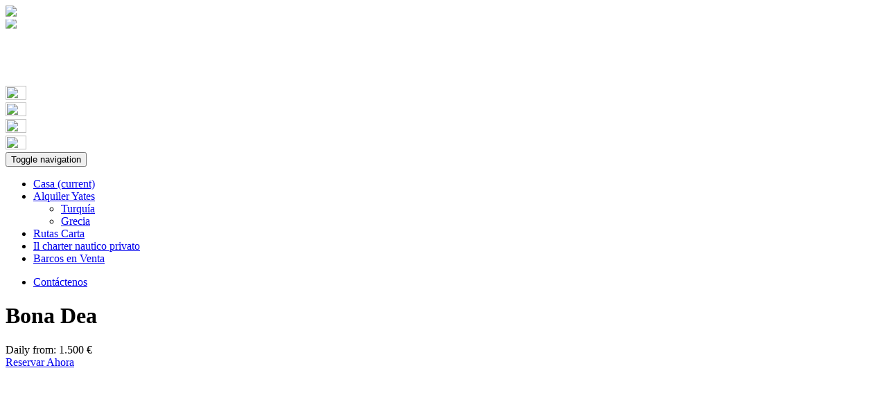

--- FILE ---
content_type: text/html; charset=UTF-8
request_url: http://elle-yachting.com/es/yate/bona-dea
body_size: 10088
content:
<!DOCTYPE html>
<html lang="en">
    <head>
        <meta charset="utf-8">
        <meta name="viewport" content="width=device-width, initial-scale=1, maximum-scale=1, user-scalable=no" />
        <meta name="description" content="Bona Dea Motor Yacht fue construido en 2000. Con la renovación que sufrió en 2019, ha tomado su forma actual. El barco, que tiene una longitud de 26 my un ancho de 7 m, les ofrece a ustedes, nuestros apreciados huéspedes, un servicio de tour azul con 4 mi" />
        <meta name="keywords" content="Yate a motor Bona Dea" />
        <meta name="author" content="mbolukbasi@iznet.net" />
        <meta http-equiv="X-UA-Compatible" content="IE=edge" />
    <title>Bona Dea</title>
    <link href="http://elle-yachting.com/Frontend/css/bootstrap.min.css" rel="stylesheet"/>
<link href="http://elle-yachting.com/Frontend/css/custom.css" rel="stylesheet"/>
<link rel="stylesheet" href="//code.jquery.com/ui/1.11.4/themes/smoothness/jquery-ui.css"/>
</head>
<body>
    <!--Start of Tawk.to Script-->
<script type="text/javascript">
var Tawk_API=Tawk_API||{}, Tawk_LoadStart=new Date();
(function(){
var s1=document.createElement("script"),s0=document.getElementsByTagName("script")[0];
s1.async=true;
s1.src='https://embed.tawk.to/56cb92ef764e092f6ee3e673/default';
s1.charset='UTF-8';
s1.setAttribute('crossorigin','*');
s0.parentNode.insertBefore(s1,s0);
})();
</script>
<!--End of Tawk.to Script-->
    <!-- Logo Bolumu -->
    <div style="display: none;"><a href="http://www.taxiyo.com/en-gb/airport-transfers/dalaman/1" title="Taxi Transfers From Dalaman Airport" target="_blank">Dalaman Taxi Transfers</a></div>
<div class="container p0">
    <div class="row mT10">
        <div class="col-md-3 col-xs-12 col-sm-12">
            <a href="http://elle-yachting.com/es" title="Alquiler de Goletas,Alquiler de Yates Turquía ">
                <img src="http://elle-yachting.com/Frontend/fon/logo.png" class="img-responsive"/>
            </a>
        </div>
        <div class="col-md-3"></div>
        <div class="col-md-2 pT10 hidden-sm hidden-xs">
            <marquee onmouseover="this.stop();" onmouseout="this.start();" align="middle" scrollamount="1" height="20" width="100%" direction="up"scrolldelay="1">
                <img src="http://elle-yachting.com/Frontend/fon/tel-1.png" class="img-responsive"/> <br/>
                <img src="http://elle-yachting.com/Frontend/fon/mail-1.png" class="img-responsive"/>
            </marquee>
        </div>
        <div class="col-md-2 hidden-sm hidden-xs" style="visibility: hidden;">
            <div class="row">
                <div class="col-md-12 beyazkutu2 mL20">
                    <div class="row">
                        <div class="col-md-2"><a href="https://www.facebook.com/elle.yachting.turkey" title="Facebook"><img src="http://elle-yachting.com/Frontend/fon/face2.jpg" width="30" height="20"/></a></div>                        <div class="col-md-2 mL10"><a href="https://twitter.com/elle_yachting" title="Twitter"><img src="http://elle-yachting.com/Frontend/fon/twitter2.jpg" width="30" height="20"/></a></div>                        <div class="col-md-2 mL10"><a href="https://plus.google.com/u/0/101742937436613773074/posts" title="Google Plus"><img src="http://elle-yachting.com/Frontend/fon/google2.jpg" width="30" height="20"/></a></div>                    </div>
                </div>
            </div>
        </div>
        <div class="col-md-2 hidden-sm hidden-xs">
            <div class="row">
                <div class="col-md-12 beyazkutu">
                    <div class="row">
                        <div class="col-md-2"><a href="http://elle-yachting.com"><img src="http://elle-yachting.com/Frontend/fon/en.jpg" width="30" height="20"/></a></div>
                        <div class="col-md-2 mL10"><a href="http://elle-yachting.com/es"><img src="http://elle-yachting.com/Frontend/fon/es.jpg" width="30" height="20"/></a></div>
                        <div class="col-md-2 mL10"><a href="http://elle-yachting.com/it"><img src="http://elle-yachting.com/Frontend/fon/it.jpg" width="30" height="20"/></a></div>
                        <div class="col-md-2 mL10"><a href="http://elle-yachting.com/tr"><img src="http://elle-yachting.com/Frontend/fon/tr.jpg" width="30" height="20"/></a></div>
                    </div>
                </div>
            </div>
        </div>
    </div>
</div>
<!-- Logo Bolumu Bitti -->

<!-- Menu-->
<div class="container p0">
    <nav class="navbar navbar-default nav20bosluksil">
        <div class="container genelmavi p0">
            <!-- Brand and toggle get grouped for better mobile display -->
            <div class="navbar-header">
                <button type="button" class="navbar-toggle collapsed" data-toggle="collapse" data-target="#bs-example-navbar-collapse-1" aria-expanded="false">
                    <span class="sr-only">Toggle navigation</span>
                    <span class="icon-bar"></span>
                    <span class="icon-bar"></span>
                    <span class="icon-bar"></span>
                </button>
            </div>

            <!-- Collect the nav links, forms, and other content for toggling -->
            <div class="collapse navbar-collapse" id="bs-example-navbar-collapse-1">
                <ul class="nav navbar-nav">
                    <li><a href="http://elle-yachting.com/es" >Casa <span class="sr-only">(current)</span></a></li>
                    <li class="dropdown">
                        <a href="#" class="dropdown-toggle" data-toggle="dropdown" role="button" aria-haspopup="true" aria-expanded="false">Alquiler Yates <span class="caret"></span></a>
                        <ul class="dropdown-menu"><li><a href='http://elle-yachting.com/es/categorias/turquia' title='Turquía'>Turquía</a></li><li><a href='http://elle-yachting.com/es/categorias/grecia' title='Grecia'>Grecia</a></li></ul>
                    </li>
                    <li><a href="http://elle-yachting.com/es/yate-senderos">Rutas Carta</a></li>
                    <li><a href="http://elle-yachting.com/es/pagina/il-charter-nautico-privato">Il charter nautico privato</a></li>
                    <li><a href="http://elle-yachting.com/es/categorias/barcos-en-venta">Barcos en Venta</a></li>
                </ul>
                <ul class="nav navbar-nav navbar-right">
                    <li class="genelturuncu"><a href="http://elle-yachting.com/es/contacto">Contáctenos</a></li>
                </ul>
            </div><!-- /.navbar-collapse -->
        </div><!-- /.container-fluid -->
    </nav>

</div>
<!-- Menu Bitti -->
<div class="container p0 mT10">
    <div class="row">
        <div class="col-md-9">
            <!-- Anasayfa Yazi -->
            <div class="row">
                <div class="col-md-12">
                    <div class="row">
                        <div class="col-md-6 pT10"><h1 class="mB10">Bona Dea</h1></div>
                        <div class="col-md-3 text-right teknesayfasiprice pT5"><span class="label label-danger">Daily from: 1.500 €</span></div>
                        <div class="col-md-3 text-right mB5"><a id="bookForm" class="btn btn-danger btn-lg btn-block" href="javascript:void(0)" title="Reservar Ahora" >Reservar Ahora</a></div>
                        
                        <div class="col-md-12">
                                                                                </div>

                        <div id="bookMe" style="display: none;">
                            <form method="post" action="http://elle-yachting.com/getreservation" style="margin-bottom: 20px !important;">
                                <input type="hidden" name="productId" value="178" />
                                <div class="col-sm-6">
                                    <div class="form-group">
                                        <label for="name">
                                            Nombre Apellidos</label>
                                        <input type="text" name="fullname" placeholder="Nombre Apellidos" class="form-control" />
                                    </div>
                                    <div class="form-group">
                                        <label for="name">
                                            Email</label>
                                        <input type="text" name="email" placeholder="name@domain.com" class="form-control" />
                                    </div>
                                    <div class="form-group">
                                        <label for="name">
                                            Teléfono</label>
                                        <input type="text" name="phone" placeholder="0090 XXX XXXX" class="form-control" />
                                    </div>
                                </div>
                                <div class="col-sm-6">
                                    <div class="form-group">
                                        <label for="name">
                                            Fecha de inicio</label>
                                        <input type="text" name="checkin" class="form-control" id="startdatepicker" />
                                    </div>
                                    <div class="form-group">
                                        <label for="name">
                                            Fecha de Terminación</label>
                                        <input type="text" name="checkout" class="form-control" id="enddatepicker" />
                                    </div>
                                </div>
                                <div class="col-sm-12" style="margin-bottom: 20px;">
                                    <textarea class="form-control" name="message" rows="4" placeholder="Mesajınız"></textarea>
                                </div>
                                <div class="col-sm-12" style="margin-bottom: 20px;">
                                    <button type="submit" class="btn btn-danger btn-block" title="Reservas" >Reservas</button>
                                </div>
                                <input name="_token" type="hidden" value="dYfyKDQAj2lmlOL2V0B0ITknmyi4wOX0BFxHKmET">
                            </form>
                            <br/><br/>
                        </div>
                    </div>
                    <!-- #region Jssor Slider Begin -->
                    <!-- Generated by Jssor Slider Maker Online. -->
                    <!-- This demo works without jquery library. -->
                    <script type="text/javascript" src="http://elle-yachting.com/Frontend/js/jssor.slider.min.js"></script>
                    <!-- use jssor.slider.debug.js instead for debug -->
                    <script>
jssor_1_slider_init = function () {

    var jssor_1_SlideshowTransitions = [
        {$Duration: 1200, x: 0.3, $During: {$Left: [0.3, 0.7]}, $Easing: {$Left: $Jease$.$InCubic, $Opacity: $Jease$.$Linear}, $Opacity: 2},
        {$Duration: 1200, x: -0.3, $SlideOut: true, $Easing: {$Left: $Jease$.$InCubic, $Opacity: $Jease$.$Linear}, $Opacity: 2},
        {$Duration: 1200, x: -0.3, $During: {$Left: [0.3, 0.7]}, $Easing: {$Left: $Jease$.$InCubic, $Opacity: $Jease$.$Linear}, $Opacity: 2},
        {$Duration: 1200, x: 0.3, $SlideOut: true, $Easing: {$Left: $Jease$.$InCubic, $Opacity: $Jease$.$Linear}, $Opacity: 2},
        {$Duration: 1200, y: 0.3, $During: {$Top: [0.3, 0.7]}, $Easing: {$Top: $Jease$.$InCubic, $Opacity: $Jease$.$Linear}, $Opacity: 2},
        {$Duration: 1200, y: -0.3, $SlideOut: true, $Easing: {$Top: $Jease$.$InCubic, $Opacity: $Jease$.$Linear}, $Opacity: 2},
        {$Duration: 1200, y: -0.3, $During: {$Top: [0.3, 0.7]}, $Easing: {$Top: $Jease$.$InCubic, $Opacity: $Jease$.$Linear}, $Opacity: 2},
        {$Duration: 1200, y: 0.3, $SlideOut: true, $Easing: {$Top: $Jease$.$InCubic, $Opacity: $Jease$.$Linear}, $Opacity: 2},
        {$Duration: 1200, x: 0.3, $Cols: 2, $During: {$Left: [0.3, 0.7]}, $ChessMode: {$Column: 3}, $Easing: {$Left: $Jease$.$InCubic, $Opacity: $Jease$.$Linear}, $Opacity: 2},
        {$Duration: 1200, x: 0.3, $Cols: 2, $SlideOut: true, $ChessMode: {$Column: 3}, $Easing: {$Left: $Jease$.$InCubic, $Opacity: $Jease$.$Linear}, $Opacity: 2},
        {$Duration: 1200, y: 0.3, $Rows: 2, $During: {$Top: [0.3, 0.7]}, $ChessMode: {$Row: 12}, $Easing: {$Top: $Jease$.$InCubic, $Opacity: $Jease$.$Linear}, $Opacity: 2},
        {$Duration: 1200, y: 0.3, $Rows: 2, $SlideOut: true, $ChessMode: {$Row: 12}, $Easing: {$Top: $Jease$.$InCubic, $Opacity: $Jease$.$Linear}, $Opacity: 2},
        {$Duration: 1200, y: 0.3, $Cols: 2, $During: {$Top: [0.3, 0.7]}, $ChessMode: {$Column: 12}, $Easing: {$Top: $Jease$.$InCubic, $Opacity: $Jease$.$Linear}, $Opacity: 2},
        {$Duration: 1200, y: -0.3, $Cols: 2, $SlideOut: true, $ChessMode: {$Column: 12}, $Easing: {$Top: $Jease$.$InCubic, $Opacity: $Jease$.$Linear}, $Opacity: 2},
        {$Duration: 1200, x: 0.3, $Rows: 2, $During: {$Left: [0.3, 0.7]}, $ChessMode: {$Row: 3}, $Easing: {$Left: $Jease$.$InCubic, $Opacity: $Jease$.$Linear}, $Opacity: 2},
        {$Duration: 1200, x: -0.3, $Rows: 2, $SlideOut: true, $ChessMode: {$Row: 3}, $Easing: {$Left: $Jease$.$InCubic, $Opacity: $Jease$.$Linear}, $Opacity: 2},
        {$Duration: 1200, x: 0.3, y: 0.3, $Cols: 2, $Rows: 2, $During: {$Left: [0.3, 0.7], $Top: [0.3, 0.7]}, $ChessMode: {$Column: 3, $Row: 12}, $Easing: {$Left: $Jease$.$InCubic, $Top: $Jease$.$InCubic, $Opacity: $Jease$.$Linear}, $Opacity: 2},
        {$Duration: 1200, x: 0.3, y: 0.3, $Cols: 2, $Rows: 2, $During: {$Left: [0.3, 0.7], $Top: [0.3, 0.7]}, $SlideOut: true, $ChessMode: {$Column: 3, $Row: 12}, $Easing: {$Left: $Jease$.$InCubic, $Top: $Jease$.$InCubic, $Opacity: $Jease$.$Linear}, $Opacity: 2},
        {$Duration: 1200, $Delay: 20, $Clip: 3, $Assembly: 260, $Easing: {$Clip: $Jease$.$InCubic, $Opacity: $Jease$.$Linear}, $Opacity: 2},
        {$Duration: 1200, $Delay: 20, $Clip: 3, $SlideOut: true, $Assembly: 260, $Easing: {$Clip: $Jease$.$OutCubic, $Opacity: $Jease$.$Linear}, $Opacity: 2},
        {$Duration: 1200, $Delay: 20, $Clip: 12, $Assembly: 260, $Easing: {$Clip: $Jease$.$InCubic, $Opacity: $Jease$.$Linear}, $Opacity: 2},
        {$Duration: 1200, $Delay: 20, $Clip: 12, $SlideOut: true, $Assembly: 260, $Easing: {$Clip: $Jease$.$OutCubic, $Opacity: $Jease$.$Linear}, $Opacity: 2}
    ];

    var jssor_1_options = {
        $AutoPlay: true,
        $SlideshowOptions: {
            $Class: $JssorSlideshowRunner$,
            $Transitions: jssor_1_SlideshowTransitions,
            $TransitionsOrder: 1
        },
        $ArrowNavigatorOptions: {
            $Class: $JssorArrowNavigator$
        },
        $ThumbnailNavigatorOptions: {
            $Class: $JssorThumbnailNavigator$,
            $Cols: 10,
            $SpacingX: 8,
            $SpacingY: 8,
            $Align: 360
        }
    };

    var jssor_1_slider = new $JssorSlider$("jssor_1", jssor_1_options);

    //responsive code begin
    //you can remove responsive code if you don't want the slider scales while window resizing
    function ScaleSlider() {
        var refSize = jssor_1_slider.$Elmt.parentNode.clientWidth;
        if (refSize) {
            refSize = Math.min(refSize, 870);
            jssor_1_slider.$ScaleWidth(refSize);
        }
        else {
            window.setTimeout(ScaleSlider, 30);
        }
    }
    ScaleSlider();
    $Jssor$.$AddEvent(window, "load", ScaleSlider);
    $Jssor$.$AddEvent(window, "resize", $Jssor$.$WindowResizeFilter(window, ScaleSlider));
    $Jssor$.$AddEvent(window, "orientationchange", ScaleSlider);
    //responsive code end
};
                    </script>

                    <style>

                        /* jssor slider arrow navigator skin 05 css */
                        /*
                        .jssora05l                  (normal)
                        .jssora05r                  (normal)
                        .jssora05l:hover            (normal mouseover)
                        .jssora05r:hover            (normal mouseover)
                        .jssora05l.jssora05ldn      (mousedown)
                        .jssora05r.jssora05rdn      (mousedown)
                        */
                        .jssora05l, .jssora05r {
                            display: block;
                            position: absolute;
                            /* size of arrow element */
                            width: 40px;
                            height: 40px;
                            cursor: pointer;
                            background: url("http://elle-yachting.com/Frontend/img/a17.png") no-repeat;
                            overflow: hidden;
                        }
                        .jssora05l { background-position: -10px -40px; }
                        .jssora05r { background-position: -70px -40px; }
                        .jssora05l:hover { background-position: -130px -40px; }
                        .jssora05r:hover { background-position: -190px -40px; }
                        .jssora05l.jssora05ldn { background-position: -250px -40px; }
                        .jssora05r.jssora05rdn { background-position: -310px -40px; }

                        /* jssor slider thumbnail navigator skin 01 css */
                        /*
                        .jssort01 .p            (normal)
                        .jssort01 .p:hover      (normal mouseover)
                        .jssort01 .p.pav        (active)
                        .jssort01 .p.pdn        (mousedown)
                        */
                        .jssort01 .p {
                            position: absolute;
                            top: 0;
                            left: 0;
                            width: 72px;
                            height: 72px;
                        }

                        .jssort01 .t {
                            position: absolute;
                            top: 0;
                            left: 0;
                            width: 100%;
                            height: 100%;
                            border: none;
                        }

                        .jssort01 .w {
                            position: absolute;
                            top: 0px;
                            left: 0px;
                            width: 100%;
                            height: 100%;
                        }

                        .jssort01 .c {
                            position: absolute;
                            top: 0px;
                            left: 0px;
                            width: 68px;
                            height: 68px;
                            border: #000 2px solid;
                            box-sizing: content-box;
                            background: url("http://elle-yachting.com/Frontend/img/t01.png") -870px -870px no-repeat;
                            _background: none;
                        }

                        .jssort01 .pav .c {
                            top: 2px;
                            _top: 0px;
                            left: 2px;
                            _left: 0px;
                            width: 68px;
                            height: 68px;
                            border: #000 0px solid;
                            _border: #fff 2px solid;
                            background-position: 50% 50%;
                        }

                        .jssort01 .p:hover .c {
                            top: 0px;
                            left: 0px;
                            width: 70px;
                            height: 70px;
                            border: #fff 1px solid;
                            background-position: 50% 50%;
                        }

                        .jssort01 .p.pdn .c {
                            background-position: 50% 50%;
                            width: 68px;
                            height: 68px;
                            border: #000 2px solid;
                        }

                        * html .jssort01 .c, * html .jssort01 .pdn .c, * html .jssort01 .pav .c {
                            /* ie quirks mode adjust */
                            width /**/: 72px;
                            height /**/: 72px;
                        }

                    </style>


                    <div id="jssor_1" style="position: relative; margin: 0 auto; top: 0px; left: 0px; width: 870px; height: 556px; overflow: hidden; visibility: hidden; background-color: #24262e;">
                        <!-- Loading Screen -->
                        <div data-u="loading" style="position: absolute; top: 0px; left: 0px;">
                            <div style="filter: alpha(opacity=70); opacity: 0.7; position: absolute; display: block; top: 0px; left: 0px; width: 100%; height: 100%;"></div>
                            <div style="position:absolute;display:block;background:url('http://elle-yachting.com/Frontend/img/loading.gif') no-repeat center center;top:0px;left:0px;width:100%;height:100%;"></div>
                        </div>
                        <div data-u="slides" style="cursor: default; position: relative; top: 0px; left: 0px; width: 870px; height: 456px; overflow: hidden;">
                                                        <div data-p="144.50" style="display: none;">
                                <img data-u="image" src="http://elle-yachting.com/files/1767747187-bona_dea1.jpg" />
                                <img data-u="thumb" src="http://elle-yachting.com/files/tn/1767747187-bona_dea1.jpg" />
                            </div>
                                                        <div data-p="144.50" style="display: none;">
                                <img data-u="image" src="http://elle-yachting.com/files/396352662-bona_dea2.jpg" />
                                <img data-u="thumb" src="http://elle-yachting.com/files/tn/396352662-bona_dea2.jpg" />
                            </div>
                                                        <div data-p="144.50" style="display: none;">
                                <img data-u="image" src="http://elle-yachting.com/files/299225151-bona_dea5.jpg" />
                                <img data-u="thumb" src="http://elle-yachting.com/files/tn/299225151-bona_dea5.jpg" />
                            </div>
                                                        <div data-p="144.50" style="display: none;">
                                <img data-u="image" src="http://elle-yachting.com/files/1734436864-bona_dea4.jpg" />
                                <img data-u="thumb" src="http://elle-yachting.com/files/tn/1734436864-bona_dea4.jpg" />
                            </div>
                                                        <div data-p="144.50" style="display: none;">
                                <img data-u="image" src="http://elle-yachting.com/files/1602152907-bona_dea3.jpg" />
                                <img data-u="thumb" src="http://elle-yachting.com/files/tn/1602152907-bona_dea3.jpg" />
                            </div>
                                                        <div data-p="144.50" style="display: none;">
                                <img data-u="image" src="http://elle-yachting.com/files/534537440-bona_dea6.jpg" />
                                <img data-u="thumb" src="http://elle-yachting.com/files/tn/534537440-bona_dea6.jpg" />
                            </div>
                                                        <div data-p="144.50" style="display: none;">
                                <img data-u="image" src="http://elle-yachting.com/files/661553413-bona_dea7.jpg" />
                                <img data-u="thumb" src="http://elle-yachting.com/files/tn/661553413-bona_dea7.jpg" />
                            </div>
                                                        <div data-p="144.50" style="display: none;">
                                <img data-u="image" src="http://elle-yachting.com/files/2080627331-bona_dea8.jpg" />
                                <img data-u="thumb" src="http://elle-yachting.com/files/tn/2080627331-bona_dea8.jpg" />
                            </div>
                                                        <div data-p="144.50" style="display: none;">
                                <img data-u="image" src="http://elle-yachting.com/files/275679497-bona_dea9.jpg" />
                                <img data-u="thumb" src="http://elle-yachting.com/files/tn/275679497-bona_dea9.jpg" />
                            </div>
                                                        <div data-p="144.50" style="display: none;">
                                <img data-u="image" src="http://elle-yachting.com/files/670747552-bona_dea10.jpg" />
                                <img data-u="thumb" src="http://elle-yachting.com/files/tn/670747552-bona_dea10.jpg" />
                            </div>
                                                        <div data-p="144.50" style="display: none;">
                                <img data-u="image" src="http://elle-yachting.com/files/1689607526-bona_dea12.jpg" />
                                <img data-u="thumb" src="http://elle-yachting.com/files/tn/1689607526-bona_dea12.jpg" />
                            </div>
                                                        <div data-p="144.50" style="display: none;">
                                <img data-u="image" src="http://elle-yachting.com/files/2014455226-bona_dea11.jpg" />
                                <img data-u="thumb" src="http://elle-yachting.com/files/tn/2014455226-bona_dea11.jpg" />
                            </div>
                                                        <div data-p="144.50" style="display: none;">
                                <img data-u="image" src="http://elle-yachting.com/files/1708850389-bona_dea14.jpg" />
                                <img data-u="thumb" src="http://elle-yachting.com/files/tn/1708850389-bona_dea14.jpg" />
                            </div>
                                                        <div data-p="144.50" style="display: none;">
                                <img data-u="image" src="http://elle-yachting.com/files/446692028-bona_dea15.jpg" />
                                <img data-u="thumb" src="http://elle-yachting.com/files/tn/446692028-bona_dea15.jpg" />
                            </div>
                                                        <div data-p="144.50" style="display: none;">
                                <img data-u="image" src="http://elle-yachting.com/files/451107187-bona_dea17.jpg" />
                                <img data-u="thumb" src="http://elle-yachting.com/files/tn/451107187-bona_dea17.jpg" />
                            </div>
                                                        <div data-p="144.50" style="display: none;">
                                <img data-u="image" src="http://elle-yachting.com/files/376812465-bona_dea13.jpg" />
                                <img data-u="thumb" src="http://elle-yachting.com/files/tn/376812465-bona_dea13.jpg" />
                            </div>
                                                    </div>
                        <!-- Thumbnail Navigator -->
                        <div data-u="thumbnavigator" class="jssort01" style="position:absolute;left:0px;bottom:0px;width:870px;height:100px;" data-autocenter="1">
                            <!-- Thumbnail Item Skin Begin -->
                            <div data-u="slides" style="cursor: default;">
                                <div data-u="prototype" class="p">
                                    <div class="w">
                                        <div data-u="thumbnailtemplate" class="t"></div>
                                    </div>
                                    <div class="c"></div>
                                </div>
                            </div>
                            <!-- Thumbnail Item Skin End -->
                        </div>
                        <!-- Arrow Navigator -->
                        <span data-u="arrowleft" class="jssora05l" style="top:158px;left:8px;width:40px;height:40px;"></span>
                        <span data-u="arrowright" class="jssora05r" style="top:158px;right:8px;width:40px;height:40px;"></span>
                        <a href="http://www.jssor.com" style="display:none">Bootstrap Carousel</a>
                    </div>
                    <script>
                        jssor_1_slider_init();
                    </script>

                    <!-- #endregion Jssor Slider End -->
                </div>
                <div class="col-md-12 mT20">
                    <h1 class="mB10">Bona Dea</h1>
                    <p class="text-justify p0">
                        Bona Dea Motor Yacht fue construido en 2000. Con la renovación que sufrió en 2019, ha tomado su forma actual. El barco, que tiene una longitud de 26 my un ancho de 7 m, les ofrece a ustedes, nuestros apreciados huéspedes, un servicio de tour azul con 4 miembros de la tripulación.

Nuestro yate con 2 Master Cabins, 2 Triples Cabinas, elegantes y confortables entre sí, con su propio WC y aire acondicionado, cuenta con 4 cabinas.

Se encuentran disponibles áreas de estar separadas para la tripulación, cocina completa, áreas de comedor interiores y exteriores, áreas de recreación y un bar americano.

Además, TV LCD, reproductor de DVD, equipo de música en la sala están al servicio de nuestros queridos huéspedes.

El yate Bona Dea está listo para recibir a nuestros queridos huéspedes que están considerando alquilar un yate a motor en las regiones de Bodrum, Marmaris, Gocek, Gökova e Hisarönü.


                    </p>
                </div>
                <div class="col-md-12">
                    <div class="page-header">
                        <h1>Detalles</h1>
                    </div>
                    <div class="row">
                        <div class="col-md-12">
                            <div class="panel with-nav-tabs panel-default">
                                <div class="panel-heading">
                                    <ul class="nav nav-tabs boldyazi">
                                        <li class="active"><a href="#tab1default" data-toggle="tab">Detalles Técnicos</a></li>
                                                                                                                        
                                    </ul>
                                </div>
                                <div class="panel-body">
                                    <div class="tab-content">
                                        <div class="tab-pane fade in active" id="tab1default"><p>&nbsp;</p>

<p>M-Y Bona Dea tiene motores 2 X 1050 CAT Hp y generadores 2x30 kw.</p>
</div>
                                        <div class="tab-pane fade" id="tab2default">
                                                                                        <ul>
                                                <li>Coctel de bienvenida</li>
                                                <li>Motor avanzando por hasta 4 horas cada día</li>
                                                <li>Uso de aires acondicionados</li>
                                                <li>Costos de tránsito, fondeo y anclaje en aguas Turcas</li>
                                                <li>Seguro del yate (se recomienda seguro de viaje individual)</li>
                                                <li>Limpieza diaria de la cabina y baños, así como cambio de sábanas y toallas</li>
                                                <li>Uso de equipo a bordo y servicio de la tripulación las 24 horas</li>
                                            </ul>
                                                                                    </div>
                                        <div class="tab-pane fade" id="tab3default">
                                                                                        <ul>
                                                <li>Tres comidas con café o té, bebidas alcohólicas.</li>
                                                <li>Impuestos por anclaje o fondeo en marinas privadas o aguas extranjeras.</li>
                                                <li>Deportes acuáticos opcionales y gastos de gasolina.</li>
                                                <li>Transporte del aeropuerto en Turquía, Grecia o Croacia.</li>
                                                <li>Propina a la tripulación… normalmente el 10% del precio, pero se deja a discreción del cliente.</li>
                                            </ul>
                                                                                    </div>
                                        <div class="tab-pane fade" id="tab4default">
                                                                                        <ul>
                                                <li>Ofrecemos las tres comidas con café y té, menú del chef y menú de lujo (no incluyen bebidas)</li>
                                                <li>Menú del chef por 40 € por persona, por día</li>
                                                <li>Menú de lujo por 60 € por persona, por día</li>
                                                <li>Barra libre nacional por 40 € por persona, por día</li>
                                                <li>Comida y bebida para niños: 0-6 años: gratuita 7-12 años: 50% de descuento
</li>
                                                <li>En ambos casos, la comida y los servicios son hechos por la tripulación a bordo</li>
                                            </ul>
                                                                                    </div>
                                    </div>
                                </div>
                            </div>
                        </div>
                    </div>
                </div>
            </div>
        </div>

        <div class="col-md-3 hidden-sm hidden-xs">
            <div class="row m0 mB10">
                <div class="col-md-12 genelmavi">
                    <div class="row">
                        <div class="col-md-12 mB10"><h1 class="text-center mT10 beyazbaslik">Encuentra tu Yate</h1></div>
                        <form method="post" name="searchForm" action="http://elle-yachting.com/es/yate-busqueda" >
    <div class="col-md-12 mB10">
        <select name="category" class="form-control">
            <option value="0">Seleccione País</option>
                        <option value="1">Turquía</option>
                        <option value="2">Grecia</option>
                    </select>
    </div>
    <div class="col-md-12 mB10">
        <select name="cabin" class="form-control">
            <option value="0">Seleccione Cabin</option>
            <option value="1">3 - 4</option>
            <option value="2">5 - 6</option>
            <option value="3">7 - 8</option>
            <option value="4">9+</option>
        </select>
    </div>
    <div class="col-md-12 mB10">
        <input type="text" name="yachtname" placeholder="Nombre del yate"  class="form-control"/>
    </div>
    <div class="col-md-12 mB10">
        <button type="submit" class="btn btn-warning btn-lg btn-block genelturuncu"><span class="glyphicon glyphicon-search" aria-hidden="true"></span> Buscar</button>
    </div>
    <input name="_token" type="hidden" value="dYfyKDQAj2lmlOL2V0B0ITknmyi4wOX0BFxHKmET">
</form>                    </div>
                </div>
            </div>
            <div class="row m0">
                <div class="col-md-12 mT20">
                    <div class="row">
                        <div class="col-md-12 text-center saghakkimizdabaslik2">ELLE YACHTING</div>
                        <div class="col-md-12 mT10">
                            <div class="row">
                                <div class="col-md-2"><img src="http://elle-yachting.com/Frontend/fon/tick.png" /></div>
                                <div class="col-md-10">
                                    <div class="row">
                                        <div class="col-md-12 saghakkimizdabaslik">Política del Mejor Precio</div>
                                        <div class="col-md-12 saghakkimizdayazi text-justify">Los precios más competitivos y el mejor servicio, con acceso a todos nuestros descuentos y especiales en 2026.</div>
                                    </div>
                                </div>
                            </div>
                        </div>
                        <div class="col-md-12 mT10">
                            <div class="row">
                                <div class="col-md-2"><img src="http://elle-yachting.com/Frontend/fon/tick.png" /></div>
                                <div class="col-md-10">
                                    <div class="row">
                                        <div class="col-md-12 saghakkimizdabaslik">Desde 2004</div>
                                        <div class="col-md-12 saghakkimizdayazi text-justify">Servicio personalizado en la industria de los yates con nuestro equipo de profesionales.</div>
                                    </div>
                                </div>
                            </div>
                        </div>
                        <div class="col-md-12 mT10">
                            <div class="row">
                                <div class="col-md-2"><img src="http://elle-yachting.com/Frontend/fon/tick.png" /></div>
                                <div class="col-md-10">
                                    <div class="row">
                                        <div class="col-md-12 saghakkimizdabaslik">Atención al cliente 24/7</div>
                                        <div class="col-md-12 saghakkimizdayazi text-justify">¿No has encontrado lo que buscabas? Sólo llámanos para recibir una consulta profesional.</div>
                                    </div>
                                </div>
                            </div>
                        </div>
                        <div class="col-md-12 mT10">
                            <div class="row">
                                <div class="col-md-2"><img src="http://elle-yachting.com/Frontend/fon/tick.png" /></div>
                                <div class="col-md-10">
                                    <div class="row">
                                        <div class="col-md-12 saghakkimizdabaslik">Diferentes Clases de Yates</div>
                                        <div class="col-md-12 saghakkimizdayazi text-justify">La mejor opción de yates de alquiler o gulets para ajustarse a tus preferencias en el Mediterráneo.</div>
                                    </div>
                                </div>
                            </div>
                        </div>
                    </div>
                </div>
                <div class="col-md-12"><hr></div>
                <div class="col-md-12">
                    <div class="saghakkimizdabaslik text-center mB10">Goletas Similares</div>
                                        <div class="row mB10">
                        <div class="col-md-4 col-sm-5 col-xs-4"><a href="http://elle-yachting.com/es/yate/ugur-2005" title="Ugur 2005"><img src="http://elle-yachting.com/files/tn/181299687-dji_0859.jpg" alt="Ugur 2005"  class="img-responsive" /></a></div>
                        <div class="col-md-8 col-sm-7 col-xs-8 borderT1">
                            <div class="row">
                                <div class="col-md-8 col-sm-8 col-xs-8 p0">
                                    <div class="row">
                                        <div class="col-md-12 tekneadi2 mB5"><a href="http://elle-yachting.com/es/yate/ugur-2005" title="Ugur 2005">Ugur 2005</a></div>
                                        <div class="col-md-12 text-center teknegostergecabin2 mB5">
                                            <div class="row">
                                                <div class="col-md-3 col-sm-4 col-xs-4">Largo<br> 32m</div>
                                                <div class="col-md-3 col-sm-4 col-xs-4">Cabina<br> 7</div>
                                                <div class="col-md-3 col-sm-3 col-xs-4">Construido<br> 2005</div>
                                            </div>
                                        </div>
                                    </div>
                                </div>
                                <div class="col-md-4 col-sm-4 col-xs-4 text-right">
                                    <div class="row">
                                        <div class="col-md-12 p0 teknegostergestarting2 text-center">Daily from<br> 2.500 €</div>
                                        <div class="col-md-12 p0"><a href="http://elle-yachting.com/es/yate/ugur-2005" title="Ugur 2005" class="btn btn-warning btn-block borderoval0 genelturuncu  btn-xs">Detalles</a></div>
                                    </div>
                                </div>
                            </div>
                        </div>
                    </div>
                                        <div class="row mB10">
                        <div class="col-md-4 col-sm-5 col-xs-4"><a href="http://elle-yachting.com/es/yate/remzi-yilmaz" title="Remzi Yılmaz"><img src="http://elle-yachting.com/files/tn/538280756-1.jpg" alt="Remzi Yılmaz"  class="img-responsive" /></a></div>
                        <div class="col-md-8 col-sm-7 col-xs-8 borderT1">
                            <div class="row">
                                <div class="col-md-8 col-sm-8 col-xs-8 p0">
                                    <div class="row">
                                        <div class="col-md-12 tekneadi2 mB5"><a href="http://elle-yachting.com/es/yate/remzi-yilmaz" title="Remzi Yılmaz">Remzi Yılmaz</a></div>
                                        <div class="col-md-12 text-center teknegostergecabin2 mB5">
                                            <div class="row">
                                                <div class="col-md-3 col-sm-4 col-xs-4">Largo<br> 24m</div>
                                                <div class="col-md-3 col-sm-4 col-xs-4">Cabina<br> 6</div>
                                                <div class="col-md-3 col-sm-3 col-xs-4">Construido<br> 2012</div>
                                            </div>
                                        </div>
                                    </div>
                                </div>
                                <div class="col-md-4 col-sm-4 col-xs-4 text-right">
                                    <div class="row">
                                        <div class="col-md-12 p0 teknegostergestarting2 text-center">Daily from<br> 2.000 €</div>
                                        <div class="col-md-12 p0"><a href="http://elle-yachting.com/es/yate/remzi-yilmaz" title="Remzi Yılmaz" class="btn btn-warning btn-block borderoval0 genelturuncu  btn-xs">Detalles</a></div>
                                    </div>
                                </div>
                            </div>
                        </div>
                    </div>
                                        <div class="row mB10">
                        <div class="col-md-4 col-sm-5 col-xs-4"><a href="http://elle-yachting.com/es/yate/prenses-selin" title="Prenses Selin"><img src="http://elle-yachting.com/files/tn/1345548942-2.jpg" alt="Prenses Selin"  class="img-responsive" /></a></div>
                        <div class="col-md-8 col-sm-7 col-xs-8 borderT1">
                            <div class="row">
                                <div class="col-md-8 col-sm-8 col-xs-8 p0">
                                    <div class="row">
                                        <div class="col-md-12 tekneadi2 mB5"><a href="http://elle-yachting.com/es/yate/prenses-selin" title="Prenses Selin">Prenses Selin</a></div>
                                        <div class="col-md-12 text-center teknegostergecabin2 mB5">
                                            <div class="row">
                                                <div class="col-md-3 col-sm-4 col-xs-4">Largo<br> 37m</div>
                                                <div class="col-md-3 col-sm-4 col-xs-4">Cabina<br> 9</div>
                                                <div class="col-md-3 col-sm-3 col-xs-4">Construido<br> 2005</div>
                                            </div>
                                        </div>
                                    </div>
                                </div>
                                <div class="col-md-4 col-sm-4 col-xs-4 text-right">
                                    <div class="row">
                                        <div class="col-md-12 p0 teknegostergestarting2 text-center">Daily from<br> 1.750 €</div>
                                        <div class="col-md-12 p0"><a href="http://elle-yachting.com/es/yate/prenses-selin" title="Prenses Selin" class="btn btn-warning btn-block borderoval0 genelturuncu  btn-xs">Detalles</a></div>
                                    </div>
                                </div>
                            </div>
                        </div>
                    </div>
                                        <div class="row mB10">
                        <div class="col-md-4 col-sm-5 col-xs-4"><a href="http://elle-yachting.com/es/yate/oguz-bey" title="Oguz Bey"><img src="http://elle-yachting.com/files/tn/570083964-gulet_oguzbey_2.jpg" alt="Oguz Bey"  class="img-responsive" /></a></div>
                        <div class="col-md-8 col-sm-7 col-xs-8 borderT1">
                            <div class="row">
                                <div class="col-md-8 col-sm-8 col-xs-8 p0">
                                    <div class="row">
                                        <div class="col-md-12 tekneadi2 mB5"><a href="http://elle-yachting.com/es/yate/oguz-bey" title="Oguz Bey">Oguz Bey</a></div>
                                        <div class="col-md-12 text-center teknegostergecabin2 mB5">
                                            <div class="row">
                                                <div class="col-md-3 col-sm-4 col-xs-4">Largo<br> 32m</div>
                                                <div class="col-md-3 col-sm-4 col-xs-4">Cabina<br> 8</div>
                                                <div class="col-md-3 col-sm-3 col-xs-4">Construido<br> 2011</div>
                                            </div>
                                        </div>
                                    </div>
                                </div>
                                <div class="col-md-4 col-sm-4 col-xs-4 text-right">
                                    <div class="row">
                                        <div class="col-md-12 p0 teknegostergestarting2 text-center">Daily from<br> 2.700 €</div>
                                        <div class="col-md-12 p0"><a href="http://elle-yachting.com/es/yate/oguz-bey" title="Oguz Bey" class="btn btn-warning btn-block borderoval0 genelturuncu  btn-xs">Detalles</a></div>
                                    </div>
                                </div>
                            </div>
                        </div>
                    </div>
                                        <div class="row mB10">
                        <div class="col-md-4 col-sm-5 col-xs-4"><a href="http://elle-yachting.com/es/yate/aegean-clipper" title="Aegean Clipper"><img src="http://elle-yachting.com/files/tn/221648773-elle_yacht_aegean_clipper_yacht_goleta_23.jpg" alt="Aegean Clipper"  class="img-responsive" /></a></div>
                        <div class="col-md-8 col-sm-7 col-xs-8 borderT1">
                            <div class="row">
                                <div class="col-md-8 col-sm-8 col-xs-8 p0">
                                    <div class="row">
                                        <div class="col-md-12 tekneadi2 mB5"><a href="http://elle-yachting.com/es/yate/aegean-clipper" title="Aegean Clipper">Aegean Clipper</a></div>
                                        <div class="col-md-12 text-center teknegostergecabin2 mB5">
                                            <div class="row">
                                                <div class="col-md-3 col-sm-4 col-xs-4">Largo<br> 33m</div>
                                                <div class="col-md-3 col-sm-4 col-xs-4">Cabina<br> 11</div>
                                                <div class="col-md-3 col-sm-3 col-xs-4">Construido<br> 1996</div>
                                            </div>
                                        </div>
                                    </div>
                                </div>
                                <div class="col-md-4 col-sm-4 col-xs-4 text-right">
                                    <div class="row">
                                        <div class="col-md-12 p0 teknegostergestarting2 text-center">Daily from<br> 2.250 €</div>
                                        <div class="col-md-12 p0"><a href="http://elle-yachting.com/es/yate/aegean-clipper" title="Aegean Clipper" class="btn btn-warning btn-block borderoval0 genelturuncu  btn-xs">Detalles</a></div>
                                    </div>
                                </div>
                            </div>
                        </div>
                    </div>
                                    </div>
                <div class="col-md-12"><hr></div>
            </div>
        </div>
    </div>
</div>

<!-- Footer --><!-- Footer Bitti -->

<div class="container-fluid genelmavi p0">
<div class="container">
  <div class="row">
   	<div class="col-md-2 mB10 mT10 col-sm-6">
    	<div class="footer-mavibg text-center">
   	  	  <div class="footerbaslik p5 footerborder">Goletas Por Cabin</div>
          <div class="footer1 p5 footerborder"><a href="http://elle-yachting.com/es/goletas/3-4-cabina-goletas">3 - 4 Goletas de Cabina</a></div>
          <div class="footer1 p5 footerborder"><a href="http://elle-yachting.com/es/goletas/5-6-cabina-goletas">5 - 6 Goletas de Cabina</a></div>
          <div class="footer1 p5"><a href="http://elle-yachting.com/es/goletas/7-8-cabina-goletas">7 - 8 Goletas de Cabinas</a></div>
        </div>
    </div>
    <div class="col-md-2 mB10 mT10 col-sm-6">
    	<div class="footer-mavibg text-center">
   	  	  <div class="footerbaslik p5 footerborder">Goletas Por Clase</div>
          <div class="footer1 p5 footerborder"><a href="http://elle-yachting.com/es/goletas/luxury">Goletas de Lujo</a></div>
          <div class="footer1 p5 footerborder"><a href="http://elle-yachting.com/es/goletas/deluxe">Deluxe Goletas</a></div>
          <div class="footer1 p5"><a href="http://elle-yachting.com/es/goletas/vip">VIP Goletas</a></div>
        </div>
    </div>
    <div class="col-md-2 mB10 mT10 col-sm-6">
    	<div class="footer-mavibg text-center">
   	  	  <div class="footerbaslik p5 footerborder">Goletas Por País</div>
          <div class="footer1 p5 footerborder"><a href="http://elle-yachting.com/es/categorias/turquia">Turquía Goletas Alquiler</a></div>
                            </div>
    </div>
    <div class="col-md-2 mB10 mT10 col-sm-6">
    	<div class="footer-mavibg text-center">
   	  	  <div class="footerbaslik p5 footerborder">Ofertas de Elle</div>
          <div class="footer1 p5 footerborder"><a href="http://elle-yachting.com/es/categorias/yate-grande-grupos">Yate Grande Grupos</a></div>
          <div class="footer1 p5 footerborder"><a href="http://elle-yachting.com/es/categorias/yates-propios">Goletas Oferta Especial</a></div>
          <div class="footer1 p5"><a href="http://elle-yachting.com/es/categories/mas-vendido">Mejores Goletas</a></div>
        </div>
    </div>
    <div class="col-md-2 mB10 mT10 col-sm-6" style="display: none;">
    	<div class="footer-mavibg text-center">
   	  	  <div class="footerbaslik p5 footerborder">Síguenos</div>
          <div class="footer1 p5 footerborder"><a href="https://www.facebook.com/elle.yachting.turkey" target="_blank" title="Facebook"><img src="http://elle-yachting.com/Frontend/fon/facebook-1.png" /></a></div>          <div class="footer1 p5 footerborder"><a href="https://twitter.com/elle_yachting" target="_blank" title="Twitter"><img src="http://elle-yachting.com/Frontend/fon/twitter-1.png" /></a></div>          <div class="footer1 p5"><a href="https://plus.google.com/u/0/101742937436613773074/posts" target="_blank" title="Google Plus"><img src="http://elle-yachting.com/Frontend/fon/google-1.png" /></a></div>        </div>
    </div>
    <div class="col-md-4 mB10 mT10 col-sm-6">
    	<div class="footer-mavibg text-center">
   	  	  <div class="footerbaslik p5 footerborder">Contáctenos</div>
          <div class="footer1 p5 footerborder"><img src="http://elle-yachting.com/Frontend/fon/skype1.png" /></div>
          <div class="footer1 p5 footerborder"><img src="http://elle-yachting.com/Frontend/fon/tel1.png" /></div>
          <div class="footer1 p5"><a href="mailto:info@elle-yachting.com"><img src="http://elle-yachting.com/Frontend/fon/mail1.png" /></a></div>
        </div>
    </div>
  </div>
  </div>
</div>

<!-- Copyright -->

<div class="container deepFooter">
    <div class="row">
        <div class="col-md-8">
            <ul class="nav nav-pills">
                <li role="presentation"><a href="#">Casa</a></li>
                                <li role="presentation"><a href="http://elle-yachting.com/es/pagina/chi-siamo" title="Chi Siamo">Chi Siamo</a></li>
                                <li role="presentation"><a href="http://elle-yachting.com/es/pagina/come-prenotare-un-charter" title="Come prenotare un charter">Come prenotare un charter</a></li>
                                <li role="presentation" class="dropup">
                    <a class="dropdown-toggle" data-toggle="dropdown" href="#" role="button" aria-haspopup="true" aria-expanded="false">
                        Español <span class="caret"></span></a>
                    <ul class="dropdown-menu">
                        <li><a href="http://elle-yachting.com/">English</a></li>
                        <li><a href="http://elle-yachting.com/it">italiano</a></li>
                        <li><a href="http://elle-yachting.com/tr">Türkçe</a></li>
                    </ul>
                </li>
            </ul>

        </div>
        <div class="col-md-4 text-right mT10">© Elle Yachting Todos los derechos reservados.</div>
    </div>
</div>
<script src="https://ajax.googleapis.com/ajax/libs/jquery/1.11.3/jquery.min.js"></script>
<script src="http://elle-yachting.com/Frontend/js/bootstrap.min.js"></script>
<script src="//code.jquery.com/ui/1.11.4/jquery-ui.js"></script>
<script>
                        $(function () {
                            $("#startdatepicker").datepicker({ dateFormat: 'yy-mm-dd' });
                            $("#enddatepicker").datepicker({ dateFormat: 'yy-mm-dd' });
                        });
</script>
<script type="text/javascript">
    $("#bookForm").click(function () {
        $(this).text(function (i, text) {
            return text === "Cerrar Formulario" ? "Reservar Ahora" : "Cerrar Formulario";
        })
        $("#bookMe").toggle();
    });
</script>
<script>
  (function(i,s,o,g,r,a,m){i['GoogleAnalyticsObject']=r;i[r]=i[r]||function(){
  (i[r].q=i[r].q||[]).push(arguments)},i[r].l=1*new Date();a=s.createElement(o),
  m=s.getElementsByTagName(o)[0];a.async=1;a.src=g;m.parentNode.insertBefore(a,m)
  })(window,document,'script','//www.google-analytics.com/analytics.js','ga');

  ga('create', 'UA-46703410-1', 'auto');
  ga('send', 'pageview');

</script>
</body>
</html>


--- FILE ---
content_type: text/plain
request_url: https://www.google-analytics.com/j/collect?v=1&_v=j102&a=1948931723&t=pageview&_s=1&dl=http%3A%2F%2Felle-yachting.com%2Fes%2Fyate%2Fbona-dea&ul=en-us%40posix&dt=Bona%20Dea&sr=1280x720&vp=1280x720&_u=IEBAAEABAAAAACAAI~&jid=1761099033&gjid=1635942906&cid=697523935.1768836819&tid=UA-46703410-1&_gid=409255641.1768836819&_r=1&_slc=1&z=89072728
body_size: -286
content:
2,cG-DMTCSBY2ES